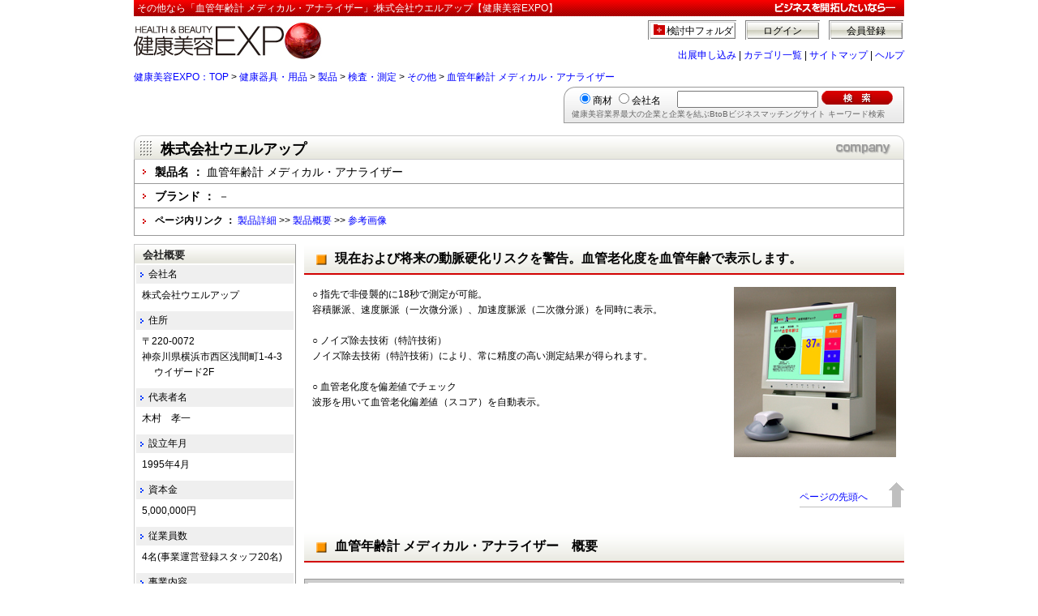

--- FILE ---
content_type: text/html; charset=UTF-8
request_url: https://www.e-expo.net/materials/015779/0011/
body_size: 16134
content:
   <!DOCTYPE HTML PUBLIC "-//W3C//DTD HTML 4.01 Transitional//EN"
"http://www.w3.org/TR/html4/loose.dtd">
<html lang="ja">
<head>
<meta http-equiv="Content-Type" content="text/html; charset=utf-8">
<title>その他なら「血管年齢計 メディカル・アナライザー」:株式会社ウエルアップ【健康美容EXPO】</title>
<meta name="description" content="株式会社ウエルアップ 血管年齢計 メディカル・アナライザーの企業間取引なら健康美容EXPO。">
<meta name="keywords" content="血管年齢計 メディカル・アナライザー,株式会社ウエルアップ,その他,検査・測定,製品,健康器具・用品,健康美容EXPO">
<meta http-equiv="Content-Style-Type" content="text/css">
<link href="/products/css/products002.css" rel="stylesheet" type="text/css">
<meta http-equiv="Content-Script-Type" content="text/javascript">
<script type="text/javascript" src="/js/materials.js"></script>
<meta http-equiv="imagetoolbar" content="no">
<meta name="robots" content="noydir">
<meta name="robots" content="noodp">
<meta name="robots" content="index,follow">
<link rel="canonical" href="http://www.e-expo.net/materials/015779/0011/">
<!-- Global site tag (gtag.js) - Google Analytics -->

<script async src="https://www.googletagmanager.com/gtag/js?id=G-8MP60ED4GJ"></script>

<script>
  window.dataLayer = window.dataLayer || [];
  gtag('js', new Date());
  gtag('config', 'G-8MP60ED4GJ');
  function gtag(){
    dataLayer.push(arguments);
  }
</script></head>
<body>
<a name="ToTop"></a>
<div class="ProductsHeader">
	<h1>その他なら「血管年齢計 メディカル・アナライザー」:株式会社ウエルアップ【健康美容EXPO】</h1>
	<div class="HeaderMiddle">
		<div class="HeaderMiddleLogo"><a href="/"><img src="/images/Header/expo_logo.jpg" alt="健康美容EXPO" width="240" height="50"></a></div>
		<div class="HeaderMiddleAccount">
 			<div class="HeaderMiddleAccountOut">
				<a href="https://www.e-expo.net/entry/regist1.html">会員登録</a><a href="https://www.e-expo.net/login/auth.html">ログイン</a><a href="/bookmark/" class="BookmarkBt" rel="nofollow">検討中フォルダ</a>
				<div class="clear">&nbsp;</div>
			</div>
		<div class="HeaderMiddleAccountNavi"><a href="/com/manage.html">出展申し込み</a>&nbsp;|&nbsp;<a href="/categories/index.html">カテゴリ一覧</a>&nbsp;|&nbsp;<a href="/sitemap/index.html">サイトマップ</a>&nbsp;|&nbsp;<a href="/help/index.html">ヘルプ</a></div>
		</div>
	</div>
</div>
<!-- HeaderArea End-->

<!-- Contents Start-->
<div class="Contents">
	<div class="pankuzu01"><a href="/">健康美容EXPO：TOP</a> &gt; <a href="/ca/tool.html">健康器具・用品</a> &gt; <a href="/ca/tool001.html">製品</a> &gt; <a href="/ca/tool001001.html">検査・測定</a> &gt; <a href="/ca/tool001001999.html">その他</a> &gt; <a href="/materials/015779/0011/index.html">血管年齢計 メディカル・アナライザー</a></div>
	<div class="SearchArea">
		<form name="search_form" action="/search_keyword/search.php" method="get">
			<div class="ItemSearchTarget">
				<input name="target" type="radio" value="0" id="target0" checked><label for="target0">商材</label>
				<input name="target" type="radio" value="1" id="target1"><label for="target1">会社名</label>
			</div>
			<div class="ItemSearchKeyword">
				<input name="query" type="text" class="ItemSearchKeywordText" value="">
				<input name="submit" type="image" class="ItemSearchKeywordImg" src="/products/img/SearchBt.gif" alt="検索">
			</div>
			<div class="ItemSearchComment"><p>健康美容業界最大の企業と企業を結ぶBtoBビジネスマッチングサイト キーワード検索</p></div>
		</form>
	</div>
  	<!-- ContentsTopArea Start -->
	<div class="ContentsTopArea">
		<div class="ContentsTop">株式会社ウエルアップ</div>
		<div class="ContentsTopWrap">
			<div class="ContentsTopList1"><span class="bold">製品名&nbsp;：&nbsp;</span>血管年齢計 メディカル・アナライザー</div>
			<div class="ContentsTopList1"><span class="bold">ブランド&nbsp;：&nbsp;</span>－</div>
			<div class="ContentsTopList3">
				<div class="Pagelink"><span class="bold">ページ内リンク&nbsp;：&nbsp;</span><a href="#Detail">製品詳細</a> &gt;&gt; <a href="#ItemArea">製品概要</a> &gt;&gt; <a href="#Photo">参考画像</a></div>

			</div>
		</div>
	</div>
	<!-- ContentsTopArea End -->
	<a name="PR"></a>
	<!-- ContentsRightArea Start -->
	<div class="ContentsRightArea">

		<div class="RightBox">
			<div class="TitleBack"><a name="Detail"></a><h2>現在および将来の動脈硬化リスクを警告。血管老化度を血管年齢で表示します。</h2></div>
			<div class="DetailArea Clearfix">
				<a href="http://wellup.jp/machines/nenrei.php" target="_blank"><img src="./1.jpg" width="210" height="210" border="0" alt="血管年齢計 メディカル・アナライザー"></a>
				<p>○ 指先で非侵襲的に18秒で測定が可能。<br>

容積脈派、速度脈派（一次微分派）、加速度脈派（二次微分派）を同時に表示。  <br>

<br>

○ ノイズ除去技術（特許技術）<br>

ノイズ除去技術（特許技術）により、常に精度の高い測定結果が得られます。  <br>

<br>

○ 血管老化度を偏差値でチェック<br>

波形を用いて血管老化偏差値（スコア）を自動表示。  </p>
			</div>
			<div class="clear">&nbsp;</div><div class="ToTop"><a href="#ToTop">ページの先頭へ</a></div>
		</div>

		<div class="RightBox">
			<div class="TitleBack"><h2><a name="ItemArea">血管年齢計 メディカル・アナライザー　概要</a></h2></div>
			<div class="TableRap">
				<table class="ItemTable01">
					<tr>
						<th>製品名</th>
						<td class="td01">血管年齢計 メディカル・アナライザー</td>
						<th>ブランド</th>
						<td class="td02">－</td>
					</tr>
					<tr>
						<th>内容物（内容量）</th>
						<td class="td01">血管測定器</td>
						<th>ＪＡＮコード</th>
						<td class="td02">－</td>
					</tr>
					<tr>
						<th>購入はこちら</th>
						<td class="td01"><a href="http://wellup.jp/machines/nenrei.php" target="_blank">http://wellup.jp/machines/nenrei.php</a></td>
						<th>販売ロット</th>
						<td class="td02">1～</td>
					</tr>
					<tr>
						<th>リードタイム</th>
						<td class="td01">即納～10日</td>
						<th>販売形態</th>
						<td class="td02">直販または代理店</td>
					</tr>
					<tr>
						<th>販売開始時期</th>
						<td class="td01">－</td>
						<th>販促用品の有無</th>
						<td class="td02">有り</td>
					</tr>
					<tr>
						<th>希望小売価格</th>
						<td class="td01">￥550,000</td>
						<th>販売希望先</th>
						<td class="td02">ドラックストア・相談薬局・調剤薬局・温浴施設・スポーツ施設・保養所・健康保険組合・自治体</td>
					</tr>
				</table>
			</div>
			<table class="ItemTable02">
				<tr><th class="ItemTitle" colspan="2"><div class="TitleText">■ 血管年齢計 メディカル・アナライザー  仕様</div><div class="ItemList"><a href="/item/com/015779/index.html">出展商品一覧</a></div></th></tr>
				<tr><th class="Item">　サイズ</th><td>　W243×Ｌ130×H265</td></tr>
				<tr><th class="Item">　センサ</th><td>　赤外光センサ、反射型</td></tr>
				<tr><th class="Item">　増幅回路</th><td>　出力最大振幅：±3.3Ｖ　　直流カット時定数：1.5秒</td></tr>
				<tr><th class="Item">　ＡＤ変換</th><td>　変換周波数：1000回/秒</td></tr>
				<tr><th class="Item">　表示/入力/出力</th><td>　10.4インチタッチパネル式液晶モニター</td></tr>
				<tr><th class="Item">　測定時間</th><td>　約18秒</td></tr>
				<tr><th class="Item">　電源電圧</th><td>　ＡＣ100V　50/60Hｚ</td></tr>
			</table>

			<div class="ToTop"><a href="#ToTop">ページの先頭へ</a></div>
		</div>
	</div><!-- ContentsRightArea End -->
	<!-- ContentsLeftArea Start -->
	<div class="ContentsLeftArea">
	  		<div class="CompanyArea">
			<div class="TitleBar03">会社概要</div>
			<div class="CompanyAreaInner">
				<dl>
					<dt>会社名</dt>
					<dd>株式会社ウエルアップ</dd>
					<dt>住所</dt>
					<dd>〒220-0072<br>神奈川県横浜市西区浅間町1-4-3　 ウイザード2F</dd>
					<dt>代表者名</dt><dd>木村　孝一</dd>
					<dt>設立年月</dt><dd>1995年4月</dd>
					<dt>資本金</dt><dd>5,000,000円</dd>
					<dt>従業員数</dt><dd>4名(事業運営登録スタッフ20名)</dd>
					<dt>事業内容</dt><dd>健康度測定機器の開発・販売及びレンタル事業<br>

健康関連イベント・セミナーの受託運営事業<br>

介護予防教室等の受託運営事業<br>

健康関連ソフトウエア開発　など</dd>
					<dt>事業所</dt><dd>－</dd>
					<dt>ホームページ</dt><dd><a href="http://www.wellup.jp/" target="_blank">http://www.wellup.jp/</a></dd>
				</dl>
			</div>
		</div>
			<div class="ManuDetailArea">
			<div class="TitleBar03">その他の出展商材</div>
			<div class="ManuDetailAreaInner">
				<dl>
					<dt>体脂肪計</dt>
					<dd><a href="/materials/015779/0028/index.html">体成分分析器 WELL-SCAN（体成分分析器）</a></dd>
					<dd><a href="/materials/015779/0008/index.html">体脂肪＆活力年齢計 NEO活齢 / NEO活齢VF </a></dd>
					<dt>血圧計</dt>
					<dd><a href="/materials/015779/0045/index.html">全自動血圧計 UDEX-Twin　タイプ�</a></dd>
					<dd><a href="/materials/015779/0044/index.html">全自動血圧計　UDEX-Twin　タイプI</a></dd>
					<dd><a href="/materials/015779/0002/index.html">脈波計付電子血圧計　UDEX-APG1</a></dd>
					<dt>血流観察</dt>
					<dd><a href="/materials/015779/0039/index.html">脈波計 BVA�</a></dd>
					<dd><a href="/materials/015779/0038/index.html">血管年齢計 メディカル・アナライザー</a></dd>
					<dd><a href="/materials/015779/0037/index.html">血管年齢・ストレス測定器 ボディチェッカー </a></dd>
					<dd><a href="/materials/015779/0032/index.html">脈波計付電子血圧計　UDEX-APG1</a></dd>
					<dd><a href="/materials/015779/0031/index.html">加速度脈波計 ＢＣチェッカー </a></dd>
				</dl>
<a href="/item/com/015779/index.html"><img src="/products/img/OutProductsList.gif" width="188" height="40" alt=""></a>
			</div>
		</div>
	  	</div>
	<!-- ContentsLeftArea End -->
	<div class="pankuzu02"><a href="/">健康美容EXPO：TOP</a> &gt; <a href="/ca/tool.html">健康器具・用品</a> &gt; <a href="/ca/tool001.html">製品</a> &gt; <a href="/ca/tool001001.html">検査・測定</a> &gt; <a href="/ca/tool001001999.html">その他</a> &gt; <a href="/materials/015779/0011/index.html">血管年齢計 メディカル・アナライザー</a></div>
</div>

<noscript>
<div class="Noscript">JavaScript機能が無効になっています。正常に動作できないページがあります。<br>
ご使用のWEBブラウザのオプションでJavaScript機能を有効にしてください。</div>
</noscript>

<!-- FooterArea Start-->
<div class="FooterArea">
	<div class="FooterAttHead">■注目カテゴリ・コンテンツ</div>
	<div class="FooterAttContainer"> <a href="/ca/beauty001001009.html">スキンケア</a>&nbsp; <a href="/ca/beauty001001011.html">男性化粧品（メンズコスメ）</a>&nbsp; <a href="/ca/health001001.html">サプリメント</a>&nbsp; <a href="/ca/health001001001.html">機能性成分</a>&nbsp; <a href="/ca/beauty001005001.html">エステ機器</a>&nbsp; <a href="/ca/care001.html">介護食品</a>&nbsp; <a href="/ca/beauty001001008.html">基礎化粧品</a>&nbsp; <a href="/ca/health001006002002.html">青ミカン(青みかん)</a>&nbsp; <a href="/ca/health002003003.html">青汁(トクホ)</a>&nbsp; <a href="/ca/health001009001.html">アガリクス</a>&nbsp; <a href="/ca/health001001007002.html">コエンザイム</a>&nbsp; <a href="/ca/health001001001020.html">コラーゲン</a>&nbsp; <a href="/ca/health001016.html">ダイエット</a>&nbsp; <a href="/ca/beauty001005.html">エステ・サロン・スパ向け</a>&nbsp; <a href="/ca/health001005001.html">大麦若葉</a>&nbsp; <a href="/ca/health001001001002.html">アルファリポ酸(αリポ酸)</a>&nbsp; <a href="/ca/health001001004006.html">ピクノジェノール</a>&nbsp; <a href="/ca/natural001003002.html">黒酢</a>&nbsp; <a href="/ca/health001015.html">特定保健用食品(トクホ)</a>&nbsp; <a href="/ca/tool001007005.html">医療機器（ゲルマニウム）</a>&nbsp; <a href="/ca/tool001018003.html">炭酸泉</a>&nbsp; <a href="/ca/health001001003.html">プロテイン</a>&nbsp; <a href="/ca/health001006002039.html">ブルーベリー</a>&nbsp; <a href="/ca/natural001006005001.html">豆乳</a>&nbsp; <a href="/ca/natural001005006.html">寒天</a>&nbsp; <a href="/ca/care003001.html">車椅子</a>&nbsp; </div>
	<div class="FooterAttHead">■注目カテゴリ・コンテンツ</div>
	<div class="FooterAttContainer"> <a href="/ca/other016.html">決済代行</a>&nbsp; <a href="/ca/other006.html">印刷</a>&nbsp; <a href="/ca/health003.html">健康食品の製造(受託製造)</a>&nbsp; <a href="/ca/beauty001001.html">化粧品</a>&nbsp; <a href="/ca/health002.html">健康食品の原料</a>&nbsp; <a href="/ca/beauty003.html">美容・化粧品の製造</a>&nbsp; <a href="/ca/health004.html">健康食品の機器設備</a>&nbsp;</div>
	<p class="FooterParagraph"><a href="/ca/health.html">健康食品</a> │<a href="/ca/natural.html">自然食品</a> │<a href="/ca/tool.html">健康用品・器具</a> │ <a href="/ca/beauty.html">美容</a> │ <a href="/ca/herb.html">ハーブ・アロマ</a> │ <a href="/ca/organization.html">団体・学会</a> │ <a href="/ca/care.html">介護・福祉</a> │ <a href="/ca/other.html">ビジネス商材</a></p>
	<div class="FooterLinks">
		<a href="/">ホーム</a>&nbsp;&nbsp;|&nbsp;&nbsp; <a href="/press/index.html">プレスリリース</a>&nbsp;&nbsp;|&nbsp;&nbsp; <a href="/sitemap/index.html">サイトマップ</a>&nbsp;&nbsp;|&nbsp;&nbsp; <a href="https://www.zenken.co.jp/company/company-overview">Zenken株式会社　会社概要</a>&nbsp;&nbsp;|&nbsp;&nbsp;<a href="/help/index.html">ヘルプ</a><br>
		<a href="https://www.zenken.co.jp/privacypolicy/cookie/">Cookieポリシー</a> &nbsp;&nbsp;|&nbsp;&nbsp; <a href="/agreement/agree_eexpo.html">利用規約</a>&nbsp;&nbsp;|&nbsp;&nbsp; <a href="https://www.zenken.co.jp/privacypolicy/">個人情報保護ポリシー</a>&nbsp;&nbsp;|&nbsp;&nbsp; <a href="/q/contact2/contact.php">お問合わせ</a>&nbsp;&nbsp;|&nbsp;&nbsp; <a href="/q/press/entry.php">プレスリリース・ニュース受付</a>
	</div>
	<div class="FooterFreeDial"> <a href="/q/contact2/contact.php"><img src="/item/img/Footer/free_call.gif" alt="健康業界・美容業界に関連するご意見・ご相談はお気軽に"></a> </div>
	<div class="FooterCopy">Copyright&copy; 2005-2023 <a href="/">健康美容EXPO</a>　[<strong>Zenken株式会社</strong>]　All Rights Reserved.</div>
	
</div>

<script type="text/javascript">
var gaJsHost = (("https:" == document.location.protocol) ? "https://ssl." : "http://www.");
document.write(unescape("%3Cscript src='" + gaJsHost + "google-analytics.com/ga.js' type='text/javascript'%3E%3C/script%3E"));
</script>
<script type="text/javascript">
try {
var pageTracker = _gat._getTracker("UA-96762-1");
pageTracker._trackPageview();
} catch(err) {}</script>

<!-- Global site tag (gtag.js) - Google Analytics -->
<script async src="https://www.googletagmanager.com/gtag/js?id=G-8MP60ED4GJ"></script>
<script>
  window.dataLayer = window.dataLayer || [];
  gtag('js', new Date());

  gtag('config', 'G-8MP60ED4GJ');
  function gtag(){
    dataLayer.push(arguments);
  }
</script>


<!-- FooterArea End-->

</body>
</html>



--- FILE ---
content_type: text/css
request_url: https://www.e-expo.net/products/css/products002.css
body_size: 3729
content:
@import url("/css/contents_base.css"); /*header-footer*/
@import url("/products/css/style.css"); /*base*/


/* ------------------------------------------- */
/* ContentsTopArea CSS */
/* ------------------------------------------- */

.ContentsTopArea{
	margin: 0px 0px;
	padding: 10px 0px;
	clear: both;
}
.ContentsTop{
	margin: 0px;
	padding: 5px 0px 1px 33px;
	background: url(../img/CompanyBar.gif) no-repeat 0px 0px;
	height: 24px;
	width: 917px;
	font-size: 18px;
	font-weight: bold;
}
.ContentsTopWrap{
	margin: 0px;
	padding: 0px;
	width: 949px;
	font-size: 14px;
	line-height: 1.5em;
	border-left: 1px solid #999999;
}
.ContentsTopList1{
	margin: 0px;
	padding: 5px 20px 3px 25px;
	background: url(../img/ListIcon.gif) no-repeat 10px;
	border-bottom: 1px solid #999999;
	border-right: 1px solid #999999;
}
.ContentsTopList1 img{
	margin: 0px;
	padding: 0px;
	vertical-align: middle;
}
.ContentsTopList2{
	margin: 0px;
	padding: 5px 10px 3px 25px;
	background: url(../img/ListIcon.gif) no-repeat 10px;
	border-bottom: 1px solid #999999;
	border-right: 1px solid #999999;
	width: 438px;
	float: left;
}
.ContentsTopList3{
	margin: 0px;
	padding: 5px 5px 3px 10px;
	height: 25px;
	font-size: 12px;
	clear: both;
	border-bottom: 1px solid #999999;
	border-right: 1px solid #999999;
}
.Pagelink{
	float: left;
	margin: 0px;
	padding: 0px 0px 0px 15px;
	background: url(../img/ListIcon.gif) no-repeat 0px;	
}
.ContactBt{
	float: right;
	margin: 0px;
	padding: 0px;
}
/* ------------------------------------------- */
/* ContentsRightArea CSS */
/* ------------------------------------------- */

/*----------- ItemArea -----------*/

.TableRap{
	margin: 20px 0px 0px;
	padding: 3px;
	background: #CCCCCC;
	width: 732px;
	border-top: 1px solid #999999;
	border-right: 1px solid #CCCCCC;
	border-bottom: 1px solid #CCCCCC;
	border-left: 1px solid #999999;
}

.RightBox table.ItemTable01{
	margin: 0px;
	padding: 0px;
	width: 732px;
	background: #ebeaea url(../img/TableBg01.gif) repeat-x 0px 0px;
	font-size: 12px;
	line-height: 1.5em;
	text-align: left;
	border-collapse: collapse;
	border-top: 1px solid #cccccc;
	border-right: 1px solid #999999;
	border-bottom: 1px solid #999999;
	border-left: 1px solid #cccccc;
}
.RightBox table.ItemTable01 tr{
	margin: 0px;
	padding: 0px;
	clear: both;
} 
.RightBox table.ItemTable01 tr th{
	margin: 0px;
	padding: 5px 10px;
	width: 20%;
	border-bottom: 1px dotted #999999;
	font-weight: bold;
	text-align: left;
}
.RightBox table.ItemTable01 tr td.td01{
	margin: 0px;
	padding: 5px 10px;
	width: 40%;
	border-bottom: 1px dotted #999999;
}

.RightBox table.ItemTable01 tr td.td02{
	margin: 0px;
	padding: 5px 10px;
	width: 20%;	
	border-bottom: 1px dotted #999999;
}

.RightBox table.ItemTable02{
	margin:  20px 0px 10px;
	padding: 0;
	width: 738px;
	border: 1px solid #ff9000;
	text-align: left;	
	border-collapse: collapse;
} 
.RightBox table.ItemTable02 tr{
	margin: 0px;
	padding: 0px;
} 
.RightBox table.ItemTable02 tr th.ItemTitle,
.RightBox table.ItemTable02 tr td.ItemList{
	margin: 0px;
	padding: 5px 10px;
	font-size: 12px;
	font-weight: bold;
	line-height: 1.5em;
	border-top: 1px solid #ff9000;
	border-right: 1px solid #ff9000;
	border-bottom: 2px solid #d20101;
	border-left: 1px solid #ff9000;
	background: url(../img/TitleBg01.gif) repeat-x 0px bottom;	
}
.TitleText{
	float: left;
}
.ItemList{
	float: right;
	background: url(../img/ListIcon.gif) no-repeat left center;
	text-indent: 10px;
}
.RightBox table.ItemTable02 tr th.Item{
	margin: 0px;
	padding: 5px 10px;
	font-size: 12px;
	font-weight: bold;
	border: 1px solid #ff9000;
	text-align: left;
}

.RightBox table.ItemTable02 tr td{
	margin: 0px;
	padding: 5px 10px;
	border: 1px solid #ff9000;
	width: 50%;		
}


